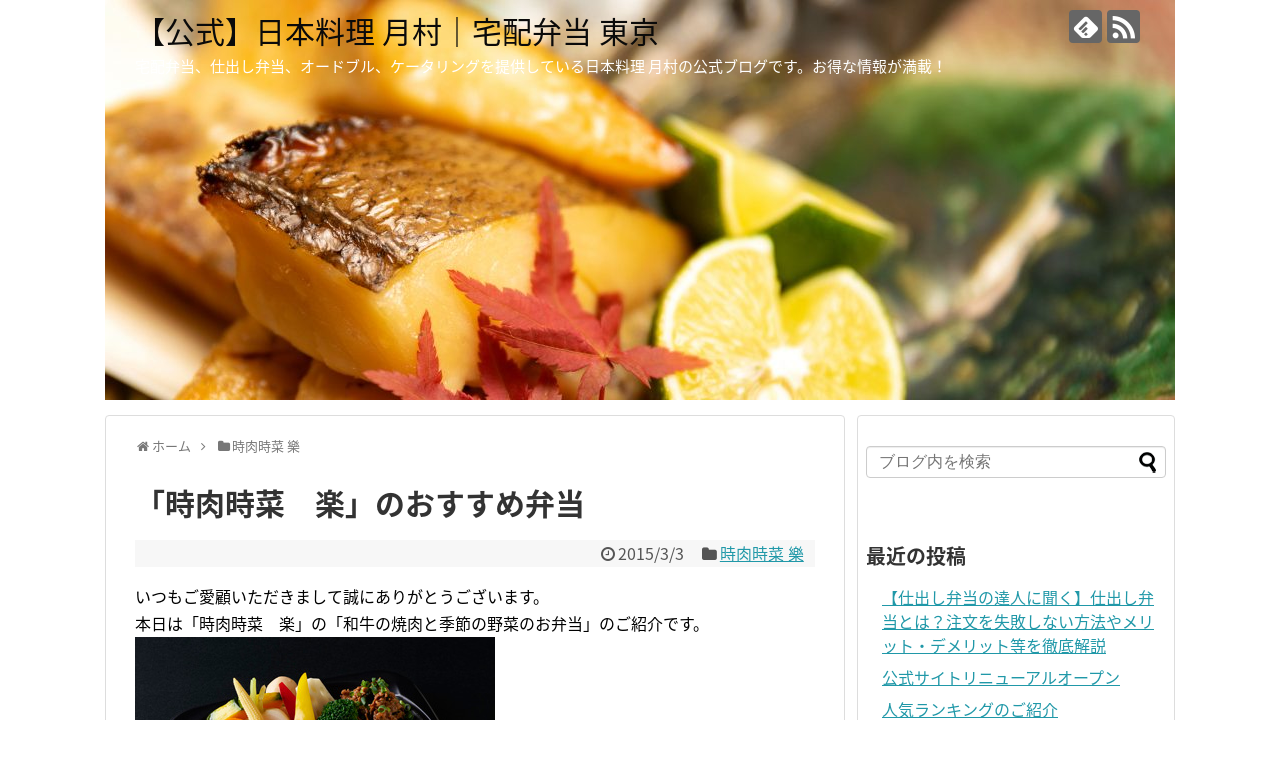

--- FILE ---
content_type: text/html; charset=UTF-8
request_url: https://info-tsukimura.tokyo/196/
body_size: 14644
content:
<!DOCTYPE html>
<html lang="ja">
<head>
<meta charset="UTF-8">
  <meta name="viewport" content="width=1280, maximum-scale=1, user-scalable=yes">
<link rel="alternate" type="application/rss+xml" title="【公式】日本料理 月村｜宅配弁当 東京 RSS Feed" href="https://info-tsukimura.tokyo/feed/" />
<link rel="pingback" href="https://info-tsukimura.tokyo/xmlrpc.php" />

<meta name="facebook-domain-verification" content="mtfpuv9h86nku3mva9kab9a59ovv38" />
<!-- Google Tag Manager [shincraw240703] -->
<script>(function(w,d,s,l,i){w[l]=w[l]||[];w[l].push({'gtm.start':
new Date().getTime(),event:'gtm.js'});var f=d.getElementsByTagName(s)[0],
j=d.createElement(s),dl=l!='dataLayer'?'&l='+l:'';j.async=true;j.src=
'https://www.googletagmanager.com/gtm.js?id='+i+dl;f.parentNode.insertBefore(j,f);
})(window,document,'script','dataLayer','GTM-5KZF952');</script>
<!-- End Google Tag Manager -->
<!-- Google tag (gtag.js) -->
<script async src="https://www.googletagmanager.com/gtag/js?id=AW-11191941424"></script>
<script>
  window.dataLayer = window.dataLayer || [];
  function gtag(){dataLayer.push(arguments);}
  gtag('js', new Date());

  gtag('config', 'AW-11191941424');
</script>
<meta name='robots' content='index, follow, max-image-preview:large, max-snippet:-1, max-video-preview:-1' />

	<!-- This site is optimized with the Yoast SEO plugin v22.4 - https://yoast.com/wordpress/plugins/seo/ -->
	<title>「時肉時菜　楽」のおすすめ弁当 | 【公式】日本料理 月村｜宅配弁当 東京</title>
	<meta name="description" content="【公式】日本料理 月村｜宅配弁当 東京 「時肉時菜　楽」のおすすめ弁当 のページです。日本料理 月村は、東京の老舗高級お弁当の宅配、仕出し、ケータリングサービスを提供しております。吟味した素材を用い、手間隙を惜しまないおもてなしの心を表現したお弁当は、会議や接待、ロケ弁などにご利用下さい。" />
	<link rel="canonical" href="https://info-tsukimura.tokyo/196/" />
	<meta property="og:locale" content="ja_JP" />
	<meta property="og:type" content="article" />
	<meta property="og:title" content="「時肉時菜　楽」のおすすめ弁当 | 【公式】日本料理 月村｜宅配弁当 東京" />
	<meta property="og:description" content="【公式】日本料理 月村｜宅配弁当 東京 「時肉時菜　楽」のおすすめ弁当 のページです。日本料理 月村は、東京の老舗高級お弁当の宅配、仕出し、ケータリングサービスを提供しております。吟味した素材を用い、手間隙を惜しまないおもてなしの心を表現したお弁当は、会議や接待、ロケ弁などにご利用下さい。" />
	<meta property="og:url" content="https://info-tsukimura.tokyo/196/" />
	<meta property="og:site_name" content="【公式】日本料理 月村｜宅配弁当 東京" />
	<meta property="article:published_time" content="2015-03-03T03:00:36+00:00" />
	<meta property="og:image" content="https://info-tsukimura.tokyo/wp-content/uploads/2015/02/30012.jpg" />
	<meta name="author" content="wpmaster" />
	<meta name="twitter:card" content="summary_large_image" />
	<meta name="twitter:label1" content="執筆者" />
	<meta name="twitter:data1" content="wpmaster" />
	<script type="application/ld+json" class="yoast-schema-graph">{"@context":"https://schema.org","@graph":[{"@type":"WebPage","@id":"https://info-tsukimura.tokyo/196/","url":"https://info-tsukimura.tokyo/196/","name":"「時肉時菜　楽」のおすすめ弁当 | 【公式】日本料理 月村｜宅配弁当 東京","isPartOf":{"@id":"https://info-tsukimura.tokyo/#website"},"primaryImageOfPage":{"@id":"https://info-tsukimura.tokyo/196/#primaryimage"},"image":{"@id":"https://info-tsukimura.tokyo/196/#primaryimage"},"thumbnailUrl":"https://info-tsukimura.tokyo/wp-content/uploads/2015/02/30012.jpg","datePublished":"2015-03-03T03:00:36+00:00","dateModified":"2015-03-03T03:00:36+00:00","author":{"@id":"https://info-tsukimura.tokyo/#/schema/person/2c0feaf5457f1a886c1873fce382ad54"},"description":"【公式】日本料理 月村｜宅配弁当 東京 「時肉時菜　楽」のおすすめ弁当 のページです。日本料理 月村は、東京の老舗高級お弁当の宅配、仕出し、ケータリングサービスを提供しております。吟味した素材を用い、手間隙を惜しまないおもてなしの心を表現したお弁当は、会議や接待、ロケ弁などにご利用下さい。","breadcrumb":{"@id":"https://info-tsukimura.tokyo/196/#breadcrumb"},"inLanguage":"ja","potentialAction":[{"@type":"ReadAction","target":["https://info-tsukimura.tokyo/196/"]}]},{"@type":"ImageObject","inLanguage":"ja","@id":"https://info-tsukimura.tokyo/196/#primaryimage","url":"https://info-tsukimura.tokyo/wp-content/uploads/2015/02/30012.jpg","contentUrl":"https://info-tsukimura.tokyo/wp-content/uploads/2015/02/30012.jpg"},{"@type":"BreadcrumbList","@id":"https://info-tsukimura.tokyo/196/#breadcrumb","itemListElement":[{"@type":"ListItem","position":1,"name":"ホーム","item":"https://info-tsukimura.tokyo/"},{"@type":"ListItem","position":2,"name":"「時肉時菜　楽」のおすすめ弁当"}]},{"@type":"WebSite","@id":"https://info-tsukimura.tokyo/#website","url":"https://info-tsukimura.tokyo/","name":"【公式】日本料理 月村｜宅配弁当 東京","description":"宅配弁当、仕出し弁当、オードブル、ケータリングを提供している日本料理 月村の公式ブログです。お得な情報が満載！","potentialAction":[{"@type":"SearchAction","target":{"@type":"EntryPoint","urlTemplate":"https://info-tsukimura.tokyo/?s={search_term_string}"},"query-input":"required name=search_term_string"}],"inLanguage":"ja"},{"@type":"Person","@id":"https://info-tsukimura.tokyo/#/schema/person/2c0feaf5457f1a886c1873fce382ad54","name":"wpmaster","image":{"@type":"ImageObject","inLanguage":"ja","@id":"https://info-tsukimura.tokyo/#/schema/person/image/","url":"https://secure.gravatar.com/avatar/63afb85c53add529e0b63b99c7896364?s=96&d=mm&r=g","contentUrl":"https://secure.gravatar.com/avatar/63afb85c53add529e0b63b99c7896364?s=96&d=mm&r=g","caption":"wpmaster"},"url":"https://info-tsukimura.tokyo/author/wpmaster/"}]}</script>
	<!-- / Yoast SEO plugin. -->


<link rel="alternate" type="application/rss+xml" title="【公式】日本料理 月村｜宅配弁当 東京 &raquo; フィード" href="https://info-tsukimura.tokyo/feed/" />
<link rel="alternate" type="application/rss+xml" title="【公式】日本料理 月村｜宅配弁当 東京 &raquo; コメントフィード" href="https://info-tsukimura.tokyo/comments/feed/" />
<link rel="alternate" type="application/rss+xml" title="【公式】日本料理 月村｜宅配弁当 東京 &raquo; 「時肉時菜　楽」のおすすめ弁当 のコメントのフィード" href="https://info-tsukimura.tokyo/196/feed/" />
<script type="text/javascript">
/* <![CDATA[ */
window._wpemojiSettings = {"baseUrl":"https:\/\/s.w.org\/images\/core\/emoji\/15.0.3\/72x72\/","ext":".png","svgUrl":"https:\/\/s.w.org\/images\/core\/emoji\/15.0.3\/svg\/","svgExt":".svg","source":{"concatemoji":"https:\/\/info-tsukimura.tokyo\/wp-includes\/js\/wp-emoji-release.min.js?ver=6.5"}};
/*! This file is auto-generated */
!function(i,n){var o,s,e;function c(e){try{var t={supportTests:e,timestamp:(new Date).valueOf()};sessionStorage.setItem(o,JSON.stringify(t))}catch(e){}}function p(e,t,n){e.clearRect(0,0,e.canvas.width,e.canvas.height),e.fillText(t,0,0);var t=new Uint32Array(e.getImageData(0,0,e.canvas.width,e.canvas.height).data),r=(e.clearRect(0,0,e.canvas.width,e.canvas.height),e.fillText(n,0,0),new Uint32Array(e.getImageData(0,0,e.canvas.width,e.canvas.height).data));return t.every(function(e,t){return e===r[t]})}function u(e,t,n){switch(t){case"flag":return n(e,"\ud83c\udff3\ufe0f\u200d\u26a7\ufe0f","\ud83c\udff3\ufe0f\u200b\u26a7\ufe0f")?!1:!n(e,"\ud83c\uddfa\ud83c\uddf3","\ud83c\uddfa\u200b\ud83c\uddf3")&&!n(e,"\ud83c\udff4\udb40\udc67\udb40\udc62\udb40\udc65\udb40\udc6e\udb40\udc67\udb40\udc7f","\ud83c\udff4\u200b\udb40\udc67\u200b\udb40\udc62\u200b\udb40\udc65\u200b\udb40\udc6e\u200b\udb40\udc67\u200b\udb40\udc7f");case"emoji":return!n(e,"\ud83d\udc26\u200d\u2b1b","\ud83d\udc26\u200b\u2b1b")}return!1}function f(e,t,n){var r="undefined"!=typeof WorkerGlobalScope&&self instanceof WorkerGlobalScope?new OffscreenCanvas(300,150):i.createElement("canvas"),a=r.getContext("2d",{willReadFrequently:!0}),o=(a.textBaseline="top",a.font="600 32px Arial",{});return e.forEach(function(e){o[e]=t(a,e,n)}),o}function t(e){var t=i.createElement("script");t.src=e,t.defer=!0,i.head.appendChild(t)}"undefined"!=typeof Promise&&(o="wpEmojiSettingsSupports",s=["flag","emoji"],n.supports={everything:!0,everythingExceptFlag:!0},e=new Promise(function(e){i.addEventListener("DOMContentLoaded",e,{once:!0})}),new Promise(function(t){var n=function(){try{var e=JSON.parse(sessionStorage.getItem(o));if("object"==typeof e&&"number"==typeof e.timestamp&&(new Date).valueOf()<e.timestamp+604800&&"object"==typeof e.supportTests)return e.supportTests}catch(e){}return null}();if(!n){if("undefined"!=typeof Worker&&"undefined"!=typeof OffscreenCanvas&&"undefined"!=typeof URL&&URL.createObjectURL&&"undefined"!=typeof Blob)try{var e="postMessage("+f.toString()+"("+[JSON.stringify(s),u.toString(),p.toString()].join(",")+"));",r=new Blob([e],{type:"text/javascript"}),a=new Worker(URL.createObjectURL(r),{name:"wpTestEmojiSupports"});return void(a.onmessage=function(e){c(n=e.data),a.terminate(),t(n)})}catch(e){}c(n=f(s,u,p))}t(n)}).then(function(e){for(var t in e)n.supports[t]=e[t],n.supports.everything=n.supports.everything&&n.supports[t],"flag"!==t&&(n.supports.everythingExceptFlag=n.supports.everythingExceptFlag&&n.supports[t]);n.supports.everythingExceptFlag=n.supports.everythingExceptFlag&&!n.supports.flag,n.DOMReady=!1,n.readyCallback=function(){n.DOMReady=!0}}).then(function(){return e}).then(function(){var e;n.supports.everything||(n.readyCallback(),(e=n.source||{}).concatemoji?t(e.concatemoji):e.wpemoji&&e.twemoji&&(t(e.twemoji),t(e.wpemoji)))}))}((window,document),window._wpemojiSettings);
/* ]]> */
</script>
<link rel='stylesheet' id='simplicity-style-css' href='https://info-tsukimura.tokyo/wp-content/themes/simplicity2/style.css?ver=2.8.4.1&#038;fver=20201027102022' type='text/css' media='all' />
<link rel='stylesheet' id='responsive-style-css' href='https://info-tsukimura.tokyo/wp-content/themes/simplicity2/css/responsive-pc.css?ver=2.8.4.1&#038;fver=20191209111922' type='text/css' media='all' />
<link rel='stylesheet' id='font-awesome-style-css' href='https://info-tsukimura.tokyo/wp-content/themes/simplicity2/webfonts/css/font-awesome.min.css?ver=2.8.4.1&#038;fver=20191209111922' type='text/css' media='all' />
<link rel='stylesheet' id='icomoon-style-css' href='https://info-tsukimura.tokyo/wp-content/themes/simplicity2/webfonts/icomoon/style.css?ver=2.8.4.1&#038;fver=20191209111922' type='text/css' media='all' />
<link rel='stylesheet' id='google-fonts-notosansjapanese-css' href='https://fonts.googleapis.com/earlyaccess/notosansjapanese.css?ver=6.5' type='text/css' media='all' />
<link rel='stylesheet' id='extension-style-css' href='https://info-tsukimura.tokyo/wp-content/themes/simplicity2/css/extension.css?ver=2.8.4.1&#038;fver=20191209111922' type='text/css' media='all' />
<style id='extension-style-inline-css' type='text/css'>
#site-title a{color:#0a0a0a}#site-description{color:#fff}#h-top{min-height:400px}#footer{background-color:transparent;color:#000}#footer-widget{color:#000}#footer a{color:}#footer h3{color:#333}#copyright a{color:#111} #main .entry{width:214px;margin:10px 5px 0 5px;border:1px solid #ddd;border-radius:5px;float:left;clear:none;overflow:visible}#list .entry .entry-thumb{margin-top:0;margin-right:0;margin-left:0;text-align:center;margin-bottom:0}.entry-thumb img{width:100%;height:auto;margin-bottom:6px}.entry-card-content{margin-left:0;clear:both}.entry h2 a{margin-top:0;font-size:16px;line-height:110%}.entry .post-meta{margin:0;font-size:12px}.entry-snippet{font-size:11px;padding:0 5px;word-wrap:break-word}.entry-read a{font-size:12px;padding:0 5px}.entry h2{padding:0 5px;word-wrap:break-word;line-height:100%}.entry-read a.entry-read-link{padding:5px 0;margin-left:5px;margin-right:5px;margin-bottom:5px;width:auto}#main .entry{width:327px}.entry-thumb img{width:327px}.entry h2 a{font-size:18px}.post-meta{font-size:16px}@media screen and (max-width:440px){#main .entry{width:100%;margin:5px 0}.entry-thumb img{width:100%}.entry h2 a{font-size:16px}.post-meta{font-size:14px}} #header{background-image:url(https://blog.tsukimura.tokyo/wp-content/uploads/2019/12/FV03.jpg);background-position:0 0;background-size:100% auto;background-repeat:no-repeat}@media screen and (max-width:1110px){#navi{background-color:}} #sidebar{background-color:#fff;padding:5px 8px;border-radius:4px;border:1px solid #ddd}@media screen and (max-width:639px){.article br{display:block}}#h-top{background-image:url(https://info-tsukimura.tokyo/wp-content/uploads/2019/12/cropped-FV03-1.jpg)}body{font-family:'Noto Sans Japanese'}
</style>
<link rel='stylesheet' id='print-style-css' href='https://info-tsukimura.tokyo/wp-content/themes/simplicity2/css/print.css?ver=2.8.4.1&#038;fver=20191209111922' type='text/css' media='print' />
<link rel='stylesheet' id='sns-twitter-type-style-css' href='https://info-tsukimura.tokyo/wp-content/themes/simplicity2/css/sns-twitter-type.css?ver=2.8.4.1&#038;fver=20191209111922' type='text/css' media='all' />
<style id='wp-emoji-styles-inline-css' type='text/css'>

	img.wp-smiley, img.emoji {
		display: inline !important;
		border: none !important;
		box-shadow: none !important;
		height: 1em !important;
		width: 1em !important;
		margin: 0 0.07em !important;
		vertical-align: -0.1em !important;
		background: none !important;
		padding: 0 !important;
	}
</style>
<link rel='stylesheet' id='wp-block-library-css' href='https://info-tsukimura.tokyo/wp-includes/css/dist/block-library/style.min.css?ver=6.5' type='text/css' media='all' />
<style id='classic-theme-styles-inline-css' type='text/css'>
/*! This file is auto-generated */
.wp-block-button__link{color:#fff;background-color:#32373c;border-radius:9999px;box-shadow:none;text-decoration:none;padding:calc(.667em + 2px) calc(1.333em + 2px);font-size:1.125em}.wp-block-file__button{background:#32373c;color:#fff;text-decoration:none}
</style>
<style id='global-styles-inline-css' type='text/css'>
body{--wp--preset--color--black: #000000;--wp--preset--color--cyan-bluish-gray: #abb8c3;--wp--preset--color--white: #ffffff;--wp--preset--color--pale-pink: #f78da7;--wp--preset--color--vivid-red: #cf2e2e;--wp--preset--color--luminous-vivid-orange: #ff6900;--wp--preset--color--luminous-vivid-amber: #fcb900;--wp--preset--color--light-green-cyan: #7bdcb5;--wp--preset--color--vivid-green-cyan: #00d084;--wp--preset--color--pale-cyan-blue: #8ed1fc;--wp--preset--color--vivid-cyan-blue: #0693e3;--wp--preset--color--vivid-purple: #9b51e0;--wp--preset--gradient--vivid-cyan-blue-to-vivid-purple: linear-gradient(135deg,rgba(6,147,227,1) 0%,rgb(155,81,224) 100%);--wp--preset--gradient--light-green-cyan-to-vivid-green-cyan: linear-gradient(135deg,rgb(122,220,180) 0%,rgb(0,208,130) 100%);--wp--preset--gradient--luminous-vivid-amber-to-luminous-vivid-orange: linear-gradient(135deg,rgba(252,185,0,1) 0%,rgba(255,105,0,1) 100%);--wp--preset--gradient--luminous-vivid-orange-to-vivid-red: linear-gradient(135deg,rgba(255,105,0,1) 0%,rgb(207,46,46) 100%);--wp--preset--gradient--very-light-gray-to-cyan-bluish-gray: linear-gradient(135deg,rgb(238,238,238) 0%,rgb(169,184,195) 100%);--wp--preset--gradient--cool-to-warm-spectrum: linear-gradient(135deg,rgb(74,234,220) 0%,rgb(151,120,209) 20%,rgb(207,42,186) 40%,rgb(238,44,130) 60%,rgb(251,105,98) 80%,rgb(254,248,76) 100%);--wp--preset--gradient--blush-light-purple: linear-gradient(135deg,rgb(255,206,236) 0%,rgb(152,150,240) 100%);--wp--preset--gradient--blush-bordeaux: linear-gradient(135deg,rgb(254,205,165) 0%,rgb(254,45,45) 50%,rgb(107,0,62) 100%);--wp--preset--gradient--luminous-dusk: linear-gradient(135deg,rgb(255,203,112) 0%,rgb(199,81,192) 50%,rgb(65,88,208) 100%);--wp--preset--gradient--pale-ocean: linear-gradient(135deg,rgb(255,245,203) 0%,rgb(182,227,212) 50%,rgb(51,167,181) 100%);--wp--preset--gradient--electric-grass: linear-gradient(135deg,rgb(202,248,128) 0%,rgb(113,206,126) 100%);--wp--preset--gradient--midnight: linear-gradient(135deg,rgb(2,3,129) 0%,rgb(40,116,252) 100%);--wp--preset--font-size--small: 13px;--wp--preset--font-size--medium: 20px;--wp--preset--font-size--large: 36px;--wp--preset--font-size--x-large: 42px;--wp--preset--spacing--20: 0.44rem;--wp--preset--spacing--30: 0.67rem;--wp--preset--spacing--40: 1rem;--wp--preset--spacing--50: 1.5rem;--wp--preset--spacing--60: 2.25rem;--wp--preset--spacing--70: 3.38rem;--wp--preset--spacing--80: 5.06rem;--wp--preset--shadow--natural: 6px 6px 9px rgba(0, 0, 0, 0.2);--wp--preset--shadow--deep: 12px 12px 50px rgba(0, 0, 0, 0.4);--wp--preset--shadow--sharp: 6px 6px 0px rgba(0, 0, 0, 0.2);--wp--preset--shadow--outlined: 6px 6px 0px -3px rgba(255, 255, 255, 1), 6px 6px rgba(0, 0, 0, 1);--wp--preset--shadow--crisp: 6px 6px 0px rgba(0, 0, 0, 1);}:where(.is-layout-flex){gap: 0.5em;}:where(.is-layout-grid){gap: 0.5em;}body .is-layout-flow > .alignleft{float: left;margin-inline-start: 0;margin-inline-end: 2em;}body .is-layout-flow > .alignright{float: right;margin-inline-start: 2em;margin-inline-end: 0;}body .is-layout-flow > .aligncenter{margin-left: auto !important;margin-right: auto !important;}body .is-layout-constrained > .alignleft{float: left;margin-inline-start: 0;margin-inline-end: 2em;}body .is-layout-constrained > .alignright{float: right;margin-inline-start: 2em;margin-inline-end: 0;}body .is-layout-constrained > .aligncenter{margin-left: auto !important;margin-right: auto !important;}body .is-layout-constrained > :where(:not(.alignleft):not(.alignright):not(.alignfull)){max-width: var(--wp--style--global--content-size);margin-left: auto !important;margin-right: auto !important;}body .is-layout-constrained > .alignwide{max-width: var(--wp--style--global--wide-size);}body .is-layout-flex{display: flex;}body .is-layout-flex{flex-wrap: wrap;align-items: center;}body .is-layout-flex > *{margin: 0;}body .is-layout-grid{display: grid;}body .is-layout-grid > *{margin: 0;}:where(.wp-block-columns.is-layout-flex){gap: 2em;}:where(.wp-block-columns.is-layout-grid){gap: 2em;}:where(.wp-block-post-template.is-layout-flex){gap: 1.25em;}:where(.wp-block-post-template.is-layout-grid){gap: 1.25em;}.has-black-color{color: var(--wp--preset--color--black) !important;}.has-cyan-bluish-gray-color{color: var(--wp--preset--color--cyan-bluish-gray) !important;}.has-white-color{color: var(--wp--preset--color--white) !important;}.has-pale-pink-color{color: var(--wp--preset--color--pale-pink) !important;}.has-vivid-red-color{color: var(--wp--preset--color--vivid-red) !important;}.has-luminous-vivid-orange-color{color: var(--wp--preset--color--luminous-vivid-orange) !important;}.has-luminous-vivid-amber-color{color: var(--wp--preset--color--luminous-vivid-amber) !important;}.has-light-green-cyan-color{color: var(--wp--preset--color--light-green-cyan) !important;}.has-vivid-green-cyan-color{color: var(--wp--preset--color--vivid-green-cyan) !important;}.has-pale-cyan-blue-color{color: var(--wp--preset--color--pale-cyan-blue) !important;}.has-vivid-cyan-blue-color{color: var(--wp--preset--color--vivid-cyan-blue) !important;}.has-vivid-purple-color{color: var(--wp--preset--color--vivid-purple) !important;}.has-black-background-color{background-color: var(--wp--preset--color--black) !important;}.has-cyan-bluish-gray-background-color{background-color: var(--wp--preset--color--cyan-bluish-gray) !important;}.has-white-background-color{background-color: var(--wp--preset--color--white) !important;}.has-pale-pink-background-color{background-color: var(--wp--preset--color--pale-pink) !important;}.has-vivid-red-background-color{background-color: var(--wp--preset--color--vivid-red) !important;}.has-luminous-vivid-orange-background-color{background-color: var(--wp--preset--color--luminous-vivid-orange) !important;}.has-luminous-vivid-amber-background-color{background-color: var(--wp--preset--color--luminous-vivid-amber) !important;}.has-light-green-cyan-background-color{background-color: var(--wp--preset--color--light-green-cyan) !important;}.has-vivid-green-cyan-background-color{background-color: var(--wp--preset--color--vivid-green-cyan) !important;}.has-pale-cyan-blue-background-color{background-color: var(--wp--preset--color--pale-cyan-blue) !important;}.has-vivid-cyan-blue-background-color{background-color: var(--wp--preset--color--vivid-cyan-blue) !important;}.has-vivid-purple-background-color{background-color: var(--wp--preset--color--vivid-purple) !important;}.has-black-border-color{border-color: var(--wp--preset--color--black) !important;}.has-cyan-bluish-gray-border-color{border-color: var(--wp--preset--color--cyan-bluish-gray) !important;}.has-white-border-color{border-color: var(--wp--preset--color--white) !important;}.has-pale-pink-border-color{border-color: var(--wp--preset--color--pale-pink) !important;}.has-vivid-red-border-color{border-color: var(--wp--preset--color--vivid-red) !important;}.has-luminous-vivid-orange-border-color{border-color: var(--wp--preset--color--luminous-vivid-orange) !important;}.has-luminous-vivid-amber-border-color{border-color: var(--wp--preset--color--luminous-vivid-amber) !important;}.has-light-green-cyan-border-color{border-color: var(--wp--preset--color--light-green-cyan) !important;}.has-vivid-green-cyan-border-color{border-color: var(--wp--preset--color--vivid-green-cyan) !important;}.has-pale-cyan-blue-border-color{border-color: var(--wp--preset--color--pale-cyan-blue) !important;}.has-vivid-cyan-blue-border-color{border-color: var(--wp--preset--color--vivid-cyan-blue) !important;}.has-vivid-purple-border-color{border-color: var(--wp--preset--color--vivid-purple) !important;}.has-vivid-cyan-blue-to-vivid-purple-gradient-background{background: var(--wp--preset--gradient--vivid-cyan-blue-to-vivid-purple) !important;}.has-light-green-cyan-to-vivid-green-cyan-gradient-background{background: var(--wp--preset--gradient--light-green-cyan-to-vivid-green-cyan) !important;}.has-luminous-vivid-amber-to-luminous-vivid-orange-gradient-background{background: var(--wp--preset--gradient--luminous-vivid-amber-to-luminous-vivid-orange) !important;}.has-luminous-vivid-orange-to-vivid-red-gradient-background{background: var(--wp--preset--gradient--luminous-vivid-orange-to-vivid-red) !important;}.has-very-light-gray-to-cyan-bluish-gray-gradient-background{background: var(--wp--preset--gradient--very-light-gray-to-cyan-bluish-gray) !important;}.has-cool-to-warm-spectrum-gradient-background{background: var(--wp--preset--gradient--cool-to-warm-spectrum) !important;}.has-blush-light-purple-gradient-background{background: var(--wp--preset--gradient--blush-light-purple) !important;}.has-blush-bordeaux-gradient-background{background: var(--wp--preset--gradient--blush-bordeaux) !important;}.has-luminous-dusk-gradient-background{background: var(--wp--preset--gradient--luminous-dusk) !important;}.has-pale-ocean-gradient-background{background: var(--wp--preset--gradient--pale-ocean) !important;}.has-electric-grass-gradient-background{background: var(--wp--preset--gradient--electric-grass) !important;}.has-midnight-gradient-background{background: var(--wp--preset--gradient--midnight) !important;}.has-small-font-size{font-size: var(--wp--preset--font-size--small) !important;}.has-medium-font-size{font-size: var(--wp--preset--font-size--medium) !important;}.has-large-font-size{font-size: var(--wp--preset--font-size--large) !important;}.has-x-large-font-size{font-size: var(--wp--preset--font-size--x-large) !important;}
.wp-block-navigation a:where(:not(.wp-element-button)){color: inherit;}
:where(.wp-block-post-template.is-layout-flex){gap: 1.25em;}:where(.wp-block-post-template.is-layout-grid){gap: 1.25em;}
:where(.wp-block-columns.is-layout-flex){gap: 2em;}:where(.wp-block-columns.is-layout-grid){gap: 2em;}
.wp-block-pullquote{font-size: 1.5em;line-height: 1.6;}
</style>
<script type="text/javascript" src="https://info-tsukimura.tokyo/wp-includes/js/jquery/jquery.min.js?ver=3.7.1" id="jquery-core-js"></script>
<script type="text/javascript" src="https://info-tsukimura.tokyo/wp-includes/js/jquery/jquery-migrate.min.js?ver=3.4.1" id="jquery-migrate-js"></script>
<link rel='shortlink' href='https://info-tsukimura.tokyo/?p=196' />
<link rel="alternate" type="application/json+oembed" href="https://info-tsukimura.tokyo/wp-json/oembed/1.0/embed?url=https%3A%2F%2Finfo-tsukimura.tokyo%2F196%2F" />
<link rel="alternate" type="text/xml+oembed" href="https://info-tsukimura.tokyo/wp-json/oembed/1.0/embed?url=https%3A%2F%2Finfo-tsukimura.tokyo%2F196%2F&#038;format=xml" />

		<!-- GA Google Analytics @ https://m0n.co/ga -->
		<script async src="https://www.googletagmanager.com/gtag/js?id=G-SD0WBJ9BD1"></script>
		<script>
			window.dataLayer = window.dataLayer || [];
			function gtag(){dataLayer.push(arguments);}
			gtag('js', new Date());
			gtag('config', 'G-SD0WBJ9BD1');
		</script>

	<!-- Google Tag Manager -->
<script>(function(w,d,s,l,i){w[l]=w[l]||[];w[l].push({'gtm.start':
new Date().getTime(),event:'gtm.js'});var f=d.getElementsByTagName(s)[0],
j=d.createElement(s),dl=l!='dataLayer'?'&l='+l:'';j.async=true;j.src=
'https://www.googletagmanager.com/gtm.js?id='+i+dl;f.parentNode.insertBefore(j,f);
})(window,document,'script','dataLayer','GTM-58XRX8C');</script>
<!-- End Google Tag Manager -->
		<!-- Google Analytics -->
<script>
  (function(i,s,o,g,r,a,m){i['GoogleAnalyticsObject']=r;i[r]=i[r]||function(){
  (i[r].q=i[r].q||[]).push(arguments)},i[r].l=1*new Date();a=s.createElement(o),
  m=s.getElementsByTagName(o)[0];a.async=1;a.src=g;m.parentNode.insertBefore(a,m)
  })(window,document,'script','//www.google-analytics.com/analytics.js','ga');

  ga('create', 'UA-151228086-2', 'auto');
    ga('require', 'displayfeatures');
    ga('send', 'pageview');
</script>
<!-- /Google Analytics -->
</head>
  <body class="post-template-default single single-post postid-196 single-format-standard categoryid-3" itemscope itemtype="https://schema.org/WebPage">
<!-- Google Tag Manager (noscript) [shincraw240703]-->
<noscript><iframe src="https://www.googletagmanager.com/ns.html?id=GTM-5KZF952"
height="0" width="0" style="display:none;visibility:hidden"></iframe></noscript>
<!-- End Google Tag Manager (noscript) -->
    <div id="container">

      <!-- header -->
      <header itemscope itemtype="https://schema.org/WPHeader">
        <div id="header" class="clearfix">
          <div id="header-in">

                        <div id="h-top">
              <!-- モバイルメニュー表示用のボタン -->
<div id="mobile-menu">
  <a id="mobile-menu-toggle" href="#"><span class="fa fa-bars fa-2x"></span></a>
</div>

              <div class="alignleft top-title-catchphrase">
                <!-- サイトのタイトル -->
<p id="site-title" itemscope itemtype="https://schema.org/Organization">
  <a href="https://info-tsukimura.tokyo/">【公式】日本料理 月村｜宅配弁当 東京</a></p>
<!-- サイトの概要 -->
<p id="site-description">
  宅配弁当、仕出し弁当、オードブル、ケータリングを提供している日本料理 月村の公式ブログです。お得な情報が満載！</p>
              </div>

              <div class="alignright top-sns-follows">
                                <!-- SNSページ -->
<div class="sns-pages">
<p class="sns-follow-msg">フォローする</p>
<ul class="snsp">
<li class="feedly-page"><a href="//feedly.com/i/subscription/feed/https://info-tsukimura.tokyo/feed/" target="blank" title="feedlyで更新情報を購読" rel="nofollow"><span class="icon-feedly-logo"></span></a></li><li class="rss-page"><a href="https://info-tsukimura.tokyo/feed/" target="_blank" title="RSSで更新情報をフォロー" rel="nofollow"><span class="icon-rss-logo"></span></a></li>  </ul>
</div>
                              </div>

            </div><!-- /#h-top -->
          </div><!-- /#header-in -->
        </div><!-- /#header -->
      </header>

      <!-- Navigation -->
<nav itemscope itemtype="https://schema.org/SiteNavigationElement">
  <div id="navi">
      	<div id="navi-in">
      <div class="menu"><ul>
<li class="page_item page-item-812"><a href="https://info-tsukimura.tokyo/orderstatus/">予約日付管理</a></li>
<li class="page_item page-item-700"><a href="https://info-tsukimura.tokyo/present/">宅配弁当 月村グループ おせちプレゼント</a></li>
<li class="page_item page-item-721"><a href="https://info-tsukimura.tokyo/thanks/">応募完了</a></li>
<li class="page_item page-item-767"><a href="https://info-tsukimura.tokyo/concierge/">月村コンシェルジュへのお問い合わせ</a></li>
<li class="page_item page-item-1021"><a href="https://info-tsukimura.tokyo/delivery/">月村の全国お届け便</a></li>
<li class="page_item page-item-1123"><a href="https://info-tsukimura.tokyo/delivery_complete/">月村の全国お届け便：完了画面</a></li>
<li class="page_item page-item-1121"><a href="https://info-tsukimura.tokyo/delivery_confirm/">月村の全国お届け便：確認画面</a></li>
<li class="page_item page-item-822"><a href="https://info-tsukimura.tokyo/delivery_bk_2022_0801/">月村の全国お届け便（旧）</a></li>
<li class="page_item page-item-1081"><a href="https://info-tsukimura.tokyo/raw_dressing/">月村謹製「生ドレ」</a></li>
<li class="page_item page-item-1208"><a href="https://info-tsukimura.tokyo/raw_dressing_complete/">月村謹製「生ドレ」：完了画面</a></li>
<li class="page_item page-item-1206"><a href="https://info-tsukimura.tokyo/raw_dressing_confirm/">月村謹製「生ドレ」：確認画面</a></li>
<li class="page_item page-item-718"><a href="https://info-tsukimura.tokyo/confirm/">確認</a></li>
</ul></div>
    </div><!-- /#navi-in -->
  </div><!-- /#navi -->
</nav>
<!-- /Navigation -->
      <!-- 本体部分 -->
      <div id="body">
        <div id="body-in" class="cf">
          
          <!-- main -->
          <main itemscope itemprop="mainContentOfPage">
            <div id="main" itemscope itemtype="https://schema.org/Blog">
  
  <div id="breadcrumb" class="breadcrumb-category"><div itemtype="http://data-vocabulary.org/Breadcrumb" itemscope="" class="breadcrumb-home"><span class="fa fa-home fa-fw"></span><a href="https://info-tsukimura.tokyo" itemprop="url"><span itemprop="title">ホーム</span></a><span class="sp"><span class="fa fa-angle-right"></span></span></div><div itemtype="http://data-vocabulary.org/Breadcrumb" itemscope=""><span class="fa fa-folder fa-fw"></span><a href="https://info-tsukimura.tokyo/category/%e6%99%82%e8%82%89%e6%99%82%e8%8f%9c-%e6%a8%82/" itemprop="url"><span itemprop="title">時肉時菜 樂</span></a></div></div><!-- /#breadcrumb -->  <div id="post-196" class="post-196 post type-post status-publish format-standard hentry category-3">
  <article class="article">
  
  
  <header>
    <h1 class="entry-title">「時肉時菜　楽」のおすすめ弁当</h1>


    
    <p class="post-meta">
            <span class="post-date"><span class="fa fa-clock-o fa-fw"></span><time class="entry-date date published updated" datetime="2015-03-03T12:00:36+09:00">2015/3/3</time></span>
    
      <span class="category"><span class="fa fa-folder fa-fw"></span><a href="https://info-tsukimura.tokyo/category/%e6%99%82%e8%82%89%e6%99%82%e8%8f%9c-%e6%a8%82/" rel="category tag">時肉時菜 樂</a></span>

      
      
      
      
      
    </p>

    
    
    
      </header>

  
  <div id="the-content" class="entry-content">
  <p>いつもご愛顧いただきまして誠にありがとうございます。<br />
本日は「時肉時菜　楽」の「和牛の焼肉と季節の野菜のお弁当」のご紹介です。<br />
<a href="https://info-tsukimura.tokyo/wp-content/uploads/2015/02/30012.jpg"><img fetchpriority="high" decoding="async" class="alignnone size-full wp-image-197" src="https://info-tsukimura.tokyo/wp-content/uploads/2015/02/30012.jpg" alt="30012" width="360" height="270" /></a><br />
ボリューム満点、和牛の焼肉とバランスのとれたお野菜のお弁当です。<br />
柔らかな和牛だから出来る旨味のつまった焼き肉は、ご飯が進むこと間違いなしです。<br />
お野菜も彩り豊かに盛り込みましたので、目にも身体にも優しい仕上がりになっております。<br />
是非ご賞味ください。<br />
<a href="https://tsukimura.tokyo">ご注文はこちらから</a><br />
<a href="https://tsukimura.tokyo">https://tsukimura.tokyo</a><br />
<a href="https://tsukimura.tokyo"><img decoding="async" class="alignnone wp-image-19 size-full" src="https://info-tsukimura.tokyo/wp-content/uploads/2014/12/footer_tel.png" alt="footer_tel" width="415" height="60" /></a></p>
  </div>

  <footer>
    <!-- ページリンク -->
    
      <!-- 文章下広告 -->
                  

    
    <div id="sns-group" class="sns-group sns-group-bottom">
    <div class="sns-buttons sns-buttons-pc">
    <p class="sns-share-msg">シェアする</p>
    <ul class="snsb clearfix">
    <li class="balloon-btn twitter-balloon-btn twitter-balloon-btn-defalt">
  <div class="balloon-btn-set">
    <div class="arrow-box">
      <a href="//twitter.com/search?q=https%3A%2F%2Finfo-tsukimura.tokyo%2F196%2F" target="blank" class="arrow-box-link twitter-arrow-box-link" rel="nofollow">
        <span class="social-count twitter-count"><span class="fa fa-comments"></span></span>
      </a>
    </div>
    <a href="https://twitter.com/intent/tweet?text=%E3%80%8C%E6%99%82%E8%82%89%E6%99%82%E8%8F%9C%E3%80%80%E6%A5%BD%E3%80%8D%E3%81%AE%E3%81%8A%E3%81%99%E3%81%99%E3%82%81%E5%BC%81%E5%BD%93&amp;url=https%3A%2F%2Finfo-tsukimura.tokyo%2F196%2F" target="blank" class="balloon-btn-link twitter-balloon-btn-link twitter-balloon-btn-link-default" rel="nofollow">
      <span class="fa fa-twitter"></span>
              <span class="tweet-label">ツイート</span>
          </a>
  </div>
</li>
        <li class="facebook-btn"><div class="fb-like" data-href="https://info-tsukimura.tokyo/196/" data-layout="box_count" data-action="like" data-show-faces="false" data-share="true"></div></li>
                <li class="hatena-btn"> <a href="//b.hatena.ne.jp/entry/https://info-tsukimura.tokyo/196/" class="hatena-bookmark-button" data-hatena-bookmark-title="「時肉時菜　楽」のおすすめ弁当｜【公式】日本料理 月村｜宅配弁当 東京" data-hatena-bookmark-layout="vertical-large"><img src="//b.st-hatena.com/images/entry-button/button-only.gif" alt="このエントリーをはてなブックマークに追加" style="border: none;" /></a><script type="text/javascript" src="//b.st-hatena.com/js/bookmark_button.js" async="async"></script>
    </li>
            <li class="pocket-btn"><a data-pocket-label="pocket" data-pocket-count="vertical" class="pocket-btn" data-lang="en"></a>
<script type="text/javascript">!function(d,i){if(!d.getElementById(i)){var j=d.createElement("script");j.id=i;j.src="//widgets.getpocket.com/v1/j/btn.js?v=1";var w=d.getElementById(i);d.body.appendChild(j);}}(document,"pocket-btn-js");</script>
    </li>
            <li class="line-btn">
      <a href="//timeline.line.me/social-plugin/share?url=https%3A%2F%2Finfo-tsukimura.tokyo%2F196%2F" target="blank" class="line-btn-link" rel="nofollow">
          <img src="https://info-tsukimura.tokyo/wp-content/themes/simplicity2/images/line-btn.png" alt="" class="line-btn-img"><img src="https://info-tsukimura.tokyo/wp-content/themes/simplicity2/images/line-btn-mini.png" alt="" class="line-btn-img-mini">
        </a>
    </li>
                      </ul>
</div>

    <!-- SNSページ -->
<div class="sns-pages">
<p class="sns-follow-msg">フォローする</p>
<ul class="snsp">
<li class="feedly-page"><a href="//feedly.com/i/subscription/feed/https://info-tsukimura.tokyo/feed/" target="blank" title="feedlyで更新情報を購読" rel="nofollow"><span class="icon-feedly-logo"></span></a></li><li class="rss-page"><a href="https://info-tsukimura.tokyo/feed/" target="_blank" title="RSSで更新情報をフォロー" rel="nofollow"><span class="icon-rss-logo"></span></a></li>  </ul>
</div>
    </div>

    
    <p class="footer-post-meta">

            <span class="post-tag"></span>
      
      
      
          </p>
  </footer>
  </article><!-- .article -->
  </div><!-- .post -->

      <div id="under-entry-body">

            <aside id="related-entries">
        <h2>関連記事</h2>
                <a class="hover-card" href="https://info-tsukimura.tokyo/401/"><article class="related-entry cf">
  <div class="related-entry-thumb">
    
        <img src="https://info-tsukimura.tokyo/wp-content/uploads/2014/12/10010.jpg" alt="人気ランキングのご紹介" class="related-entry-thumb-image" />
        
  </div><!-- /.related-entry-thumb -->

  <div class="related-entry-content">
    <header>
      <h3 class="related-entry-title">
        
        人気ランキングのご紹介        </h3>
    </header>
    <p class="related-entry-snippet">
   人気ランキングご紹介です。
暑さも少し柔いできまして、夕方にはちらほら散歩する方達を見かけるようになってまりました。
お盆休みもスタートし、...</p>

        <footer>
      <p class="related-entry-read">記事を読む</p>
    </footer>
    
  </div><!-- /.related-entry-content -->
</article><!-- /.elated-entry --></a>      <a class="hover-card" href="https://info-tsukimura.tokyo/87/"><article class="related-entry cf">
  <div class="related-entry-thumb">
    
        <img src="https://info-tsukimura.tokyo/wp-content/uploads/2015/01/8089e50294910c6cb163e5cb54ad137b.jpg" alt="2015年のご挨拶と年末年始の人気ランキング" class="related-entry-thumb-image" />
        
  </div><!-- /.related-entry-thumb -->

  <div class="related-entry-content">
    <header>
      <h3 class="related-entry-title">
        
        2015年のご挨拶と年末年始の人気ランキング        </h3>
    </header>
    <p class="related-entry-snippet">
   
昨年はみなさまに、大変ご愛顧いただきまして誠にありがとうございました。
2015年もどうぞよろしくお願いいたします。

さて本日は年末年始...</p>

        <footer>
      <p class="related-entry-read">記事を読む</p>
    </footer>
    
  </div><!-- /.related-entry-content -->
</article><!-- /.elated-entry --></a>      <a class="hover-card" href="https://info-tsukimura.tokyo/241/"><article class="related-entry cf">
  <div class="related-entry-thumb">
    
        <img src="https://info-tsukimura.tokyo/wp-content/uploads/2014/12/100051.jpg" alt="人気ランキングのご紹介" class="related-entry-thumb-image" />
        
  </div><!-- /.related-entry-thumb -->

  <div class="related-entry-content">
    <header>
      <h3 class="related-entry-title">
        
        人気ランキングのご紹介        </h3>
    </header>
    <p class="related-entry-snippet">
   人気ランキングご紹介です。
春らしく目においしい彩り弁当が堂々の一位を獲得しました。
お花見の席や新しいスタートに是非ご注文いただきたい人気...</p>

        <footer>
      <p class="related-entry-read">記事を読む</p>
    </footer>
    
  </div><!-- /.related-entry-content -->
</article><!-- /.elated-entry --></a>      <a class="hover-card" href="https://info-tsukimura.tokyo/482/"><article class="related-entry cf">
  <div class="related-entry-thumb">
    
        <img src="https://info-tsukimura.tokyo/wp-content/uploads/2014/12/10010.jpg" alt="人気ランキングのご紹介" class="related-entry-thumb-image" />
        
  </div><!-- /.related-entry-thumb -->

  <div class="related-entry-content">
    <header>
      <h3 class="related-entry-title">
        
        人気ランキングのご紹介        </h3>
    </header>
    <p class="related-entry-snippet">
   人気ランキングご紹介です。
「日本料理　月村」では「和牛のすき焼き」が着実に順位を上げてきております。
また「肉匠萬　竹亭」の「京焼肉　豚焼...</p>

        <footer>
      <p class="related-entry-read">記事を読む</p>
    </footer>
    
  </div><!-- /.related-entry-content -->
</article><!-- /.elated-entry --></a>      <a class="hover-card" href="https://info-tsukimura.tokyo/25/"><article class="related-entry cf">
  <div class="related-entry-thumb">
    
        <img src="https://info-tsukimura.tokyo/wp-content/uploads/2014/12/10010.jpg" alt="人気ランキング" class="related-entry-thumb-image" />
        
  </div><!-- /.related-entry-thumb -->

  <div class="related-entry-content">
    <header>
      <h3 class="related-entry-title">
        
        人気ランキング        </h3>
    </header>
    <p class="related-entry-snippet">
   今週のお弁当の人気順位のご紹介です。
是非ご参考になさってください。

日本料理　月村

第1位　月村　吉祥　二段重
第2位　幕の内弁当【和...</p>

        <footer>
      <p class="related-entry-read">記事を読む</p>
    </footer>
    
  </div><!-- /.related-entry-content -->
</article><!-- /.elated-entry --></a>      <a class="hover-card" href="https://info-tsukimura.tokyo/63/"><article class="related-entry cf">
  <div class="related-entry-thumb">
    
        <img src="https://info-tsukimura.tokyo/wp-content/uploads/2014/12/31004.jpg" alt="「時肉時菜　楽」のおすすめ弁当" class="related-entry-thumb-image" />
        
  </div><!-- /.related-entry-thumb -->

  <div class="related-entry-content">
    <header>
      <h3 class="related-entry-title">
        
        「時肉時菜　楽」のおすすめ弁当        </h3>
    </header>
    <p class="related-entry-snippet">
   いつもご愛顧いただきまして誠にありがとうございます。
本日は「時肉時菜　楽」の「和牛のサーロインご飯と季節の野菜のお弁当」のご紹介です。

...</p>

        <footer>
      <p class="related-entry-read">記事を読む</p>
    </footer>
    
  </div><!-- /.related-entry-content -->
</article><!-- /.elated-entry --></a>      <a class="hover-card" href="https://info-tsukimura.tokyo/271/"><article class="related-entry cf">
  <div class="related-entry-thumb">
    
        <img src="https://info-tsukimura.tokyo/wp-content/uploads/2014/12/10005.jpg" alt="人気ランキングのご紹介" class="related-entry-thumb-image" />
        
  </div><!-- /.related-entry-thumb -->

  <div class="related-entry-content">
    <header>
      <h3 class="related-entry-title">
        
        人気ランキングのご紹介        </h3>
    </header>
    <p class="related-entry-snippet">
   人気ランキングご紹介です。
皆様GWはいかがでしたか。
今回のランキングはあまり変動ありませんが、「日本料理　月村」の「彩り弁当」が見事第一...</p>

        <footer>
      <p class="related-entry-read">記事を読む</p>
    </footer>
    
  </div><!-- /.related-entry-content -->
</article><!-- /.elated-entry --></a>      <a class="hover-card" href="https://info-tsukimura.tokyo/430/"><article class="related-entry cf">
  <div class="related-entry-thumb">
    
        <img src="https://info-tsukimura.tokyo/wp-content/uploads/2015/02/30002.jpg" alt="「時肉時菜　楽」のおすすめ弁当" class="related-entry-thumb-image" />
        
  </div><!-- /.related-entry-thumb -->

  <div class="related-entry-content">
    <header>
      <h3 class="related-entry-title">
        
        「時肉時菜　楽」のおすすめ弁当        </h3>
    </header>
    <p class="related-entry-snippet">
   いつもご愛顧いただきまして誠にありがとうございます。
本日は「時肉時菜　楽」の「若鶏の唐揚げと季節の野菜のお弁当」のご紹介です。

定番の唐...</p>

        <footer>
      <p class="related-entry-read">記事を読む</p>
    </footer>
    
  </div><!-- /.related-entry-content -->
</article><!-- /.elated-entry --></a>      <a class="hover-card" href="https://info-tsukimura.tokyo/326/"><article class="related-entry cf">
  <div class="related-entry-thumb">
    
        <img src="https://info-tsukimura.tokyo/wp-content/uploads/2015/01/10002.jpg" alt="人気ランキングのご紹介" class="related-entry-thumb-image" />
        
  </div><!-- /.related-entry-thumb -->

  <div class="related-entry-content">
    <header>
      <h3 class="related-entry-title">
        
        人気ランキングのご紹介        </h3>
    </header>
    <p class="related-entry-snippet">
   人気ランキングご紹介です。
今回は先週に引き続き、「肉匠萬 竹亭」の人気お弁当「京焼肉　豚焼き弁当」が順位を上げています。
また月村では今週...</p>

        <footer>
      <p class="related-entry-read">記事を読む</p>
    </footer>
    
  </div><!-- /.related-entry-content -->
</article><!-- /.elated-entry --></a>      <a class="hover-card" href="https://info-tsukimura.tokyo/332/"><article class="related-entry cf">
  <div class="related-entry-thumb">
    
        <img src="https://info-tsukimura.tokyo/wp-content/uploads/2015/01/30007.jpg" alt="「時肉時菜　楽」のおすすめ弁当" class="related-entry-thumb-image" />
        
  </div><!-- /.related-entry-thumb -->

  <div class="related-entry-content">
    <header>
      <h3 class="related-entry-title">
        
        「時肉時菜　楽」のおすすめ弁当        </h3>
    </header>
    <p class="related-entry-snippet">
   いつもご愛顧いただきまして誠にありがとうございます。
本日は「時肉時菜　楽」の「ローストポークと季節の野菜のお弁当」のご紹介です。

やわら...</p>

        <footer>
      <p class="related-entry-read">記事を読む</p>
    </footer>
    
  </div><!-- /.related-entry-content -->
</article><!-- /.elated-entry --></a>  
  <br style="clear:both;">      </aside><!-- #related-entries -->
      


        <!-- 広告 -->
                  
      
      <!-- post navigation -->
<div class="navigation">
      <div class="prev"><a href="https://info-tsukimura.tokyo/192/" rel="prev"><span class="fa fa-arrow-left fa-2x pull-left"></span>「日本料理　月村」のおすすめ弁当</a></div>
      <div class="next"><a href="https://info-tsukimura.tokyo/199/" rel="next"><span class="fa fa-arrow-right fa-2x pull-left"></span>「肉匠 萬 竹亭 」のおすすめ弁当</a></div>
  </div>
<!-- /post navigation -->
            </div>
    
            </div><!-- /#main -->
          </main>
        <!-- sidebar -->
<div id="sidebar" role="complementary">
    
  <div id="sidebar-widget">
  <!-- ウイジェット -->
  <aside id="search-2" class="widget widget_search"><form method="get" id="searchform" action="https://info-tsukimura.tokyo/">
	<input type="text" placeholder="ブログ内を検索" name="s" id="s">
	<input type="submit" id="searchsubmit" value="">
</form></aside>
		<aside id="recent-posts-2" class="widget widget_recent_entries">
		<h3 class="widget_title sidebar_widget_title">最近の投稿</h3>
		<ul>
											<li>
					<a href="https://info-tsukimura.tokyo/615/">【仕出し弁当の達人に聞く】仕出し弁当とは？注文を失敗しない方法やメリット・デメリット等を徹底解説</a>
									</li>
											<li>
					<a href="https://info-tsukimura.tokyo/600/">公式サイトリニューアルオープン</a>
									</li>
											<li>
					<a href="https://info-tsukimura.tokyo/572/">人気ランキングのご紹介</a>
									</li>
											<li>
					<a href="https://info-tsukimura.tokyo/570/">「肉匠 萬 竹亭」のおすすめ弁当</a>
									</li>
											<li>
					<a href="https://info-tsukimura.tokyo/568/">「Dining cafe theater」のケータリングサービス</a>
									</li>
											<li>
					<a href="https://info-tsukimura.tokyo/565/">人気ランキングのご紹介</a>
									</li>
											<li>
					<a href="https://info-tsukimura.tokyo/563/">「時肉時菜　楽」のおすすめ弁当</a>
									</li>
											<li>
					<a href="https://info-tsukimura.tokyo/560/">「Dining cafe theater」のケータリングサービス</a>
									</li>
											<li>
					<a href="https://info-tsukimura.tokyo/558/">人気ランキングのご紹介</a>
									</li>
											<li>
					<a href="https://info-tsukimura.tokyo/556/">「日本料理　月村」のおすすめ弁当</a>
									</li>
					</ul>

		</aside><aside id="archives-2" class="widget widget_archive"><h3 class="widget_title sidebar_widget_title">アーカイブ</h3>
			<ul>
					<li><a href='https://info-tsukimura.tokyo/date/2020/05/'>2020年5月</a>&nbsp;(1)</li>
	<li><a href='https://info-tsukimura.tokyo/date/2019/12/'>2019年12月</a>&nbsp;(1)</li>
	<li><a href='https://info-tsukimura.tokyo/date/2016/01/'>2016年1月</a>&nbsp;(10)</li>
	<li><a href='https://info-tsukimura.tokyo/date/2015/12/'>2015年12月</a>&nbsp;(12)</li>
	<li><a href='https://info-tsukimura.tokyo/date/2015/11/'>2015年11月</a>&nbsp;(12)</li>
	<li><a href='https://info-tsukimura.tokyo/date/2015/10/'>2015年10月</a>&nbsp;(14)</li>
	<li><a href='https://info-tsukimura.tokyo/date/2015/09/'>2015年9月</a>&nbsp;(13)</li>
	<li><a href='https://info-tsukimura.tokyo/date/2015/08/'>2015年8月</a>&nbsp;(12)</li>
	<li><a href='https://info-tsukimura.tokyo/date/2015/07/'>2015年7月</a>&nbsp;(14)</li>
	<li><a href='https://info-tsukimura.tokyo/date/2015/06/'>2015年6月</a>&nbsp;(13)</li>
	<li><a href='https://info-tsukimura.tokyo/date/2015/05/'>2015年5月</a>&nbsp;(11)</li>
	<li><a href='https://info-tsukimura.tokyo/date/2015/04/'>2015年4月</a>&nbsp;(11)</li>
	<li><a href='https://info-tsukimura.tokyo/date/2015/03/'>2015年3月</a>&nbsp;(12)</li>
	<li><a href='https://info-tsukimura.tokyo/date/2015/02/'>2015年2月</a>&nbsp;(13)</li>
	<li><a href='https://info-tsukimura.tokyo/date/2015/01/'>2015年1月</a>&nbsp;(13)</li>
	<li><a href='https://info-tsukimura.tokyo/date/2014/12/'>2014年12月</a>&nbsp;(13)</li>
			</ul>

			</aside><aside id="categories-2" class="widget widget_categories"><h3 class="widget_title sidebar_widget_title">カテゴリー</h3>
			<ul>
					<li class="cat-item cat-item-5"><a href="https://info-tsukimura.tokyo/category/theater/">theater</a> (36)
</li>
	<li class="cat-item cat-item-6"><a href="https://info-tsukimura.tokyo/category/%e4%bb%95%e5%87%ba%e3%81%97%e5%bc%81%e5%bd%93/">仕出し弁当</a> (1)
</li>
	<li class="cat-item cat-item-2"><a href="https://info-tsukimura.tokyo/category/%e6%97%a5%e6%9c%ac%e6%96%99%e7%90%86%e3%80%80%e6%9c%88%e6%9d%91/">日本料理　月村</a> (84)
</li>
	<li class="cat-item cat-item-3"><a href="https://info-tsukimura.tokyo/category/%e6%99%82%e8%82%89%e6%99%82%e8%8f%9c-%e6%a8%82/">時肉時菜 樂</a> (83)
</li>
	<li class="cat-item cat-item-1"><a href="https://info-tsukimura.tokyo/category/%e6%9c%aa%e5%88%86%e9%a1%9e/">未分類</a> (1)
</li>
	<li class="cat-item cat-item-4"><a href="https://info-tsukimura.tokyo/category/%e8%82%89%e5%8c%a0-%e8%90%ac-%e7%ab%b9%e4%ba%ad/">肉匠 萬 竹亭</a> (82)
</li>
			</ul>

			</aside><aside id="text-3" class="widget widget_text"><h3 class="widget_title sidebar_widget_title">宅配弁当・仕出し弁当</h3>			<div class="textwidget"><p><a href="https://tsukimura.tokyo/view/category/ct2">日本料理 月村</a><br />
<a href="https://tsukimura.tokyo/view/category/ct3">肉匠 萬 竹亭</a><br />
<a href="https://tsukimura.tokyo/view/category/ct8">うなぎ處 笹川</a><br />
<a href="https://tsukimura.tokyo/view/category/ct6">日本料理 &#13314;船</a><br />
<a href="https://tsukimura.tokyo/view/category/ct4">時肉時菜 樂</a><br />
<a href="https://tsukimura.tokyo/view/category/ct7">割烹よしむら</a><br />
<a href="https://tsukimura.tokyo/view/category/ct9">牛かつ 山玄</a><br />
<a href="https://tsukimura.tokyo/view/category/ct10">海苔弁當 日日是 好日</a><br />
<a href="https://tsukimura.tokyo/view/category/ct5">La BOMBANCE ご馳走デリ</a><br />
<a href="https://tsukimura.tokyo/view/category/ct11">theater ケータリング</a></p>
</div>
		</aside>  </div>

  
</div><!-- /#sidebar -->
        </div><!-- /#body-in -->
      </div><!-- /#body -->

      <!-- footer -->
      <footer itemscope itemtype="https://schema.org/WPFooter">
        <div id="footer" class="main-footer">
          <div id="footer-in">

            
          <div class="clear"></div>
            <div id="copyright" class="wrapper">
                            <div class="credit">
                &copy; 2014  <a href="https://info-tsukimura.tokyo">【公式】日本料理 月村｜宅配弁当 東京</a>.              </div>

                          </div>
        </div><!-- /#footer-in -->
        </div><!-- /#footer -->
      </footer>
      <div id="page-top">
      <a id="move-page-top"><span class="fa fa-angle-double-up fa-2x"></span></a>
  
</div>
          </div><!-- /#container -->
    <!-- Google Tag Manager (noscript) -->
<noscript><iframe src="https://www.googletagmanager.com/ns.html?id=GTM-58XRX8C"
height="0" width="0" style="display:none;visibility:hidden"></iframe></noscript>
<!-- End Google Tag Manager (noscript) -->
		  <script>
    (function(){
        var f = document.querySelectorAll(".video-click");
        for (var i = 0; i < f.length; ++i) {
        f[i].onclick = function () {
          var iframe = this.getAttribute("data-iframe");
          this.parentElement.innerHTML = '<div class="video">' + iframe + '</div>';
        }
        }
    })();
  </script>
  <link rel='stylesheet' id='toc-screen-css' href='https://info-tsukimura.tokyo/wp-content/plugins/table-of-contents-plus/screen.min.css?ver=2309&#038;fver=20240222093330' type='text/css' media='all' />
<script src="https://info-tsukimura.tokyo/wp-includes/js/comment-reply.min.js?ver=6.5" async></script>
<script src="https://info-tsukimura.tokyo/wp-content/themes/simplicity2/javascript.js?ver=6.5&fver=20191209111922" defer></script>
<script type="text/javascript" id="toc-front-js-extra">
/* <![CDATA[ */
var tocplus = {"smooth_scroll":"1","visibility_show":"\u8868\u793a","visibility_hide":"\u975e\u8868\u793a","width":"Auto"};
/* ]]> */
</script>
<script type="text/javascript" src="https://info-tsukimura.tokyo/wp-content/plugins/table-of-contents-plus/front.min.js?ver=2309&amp;fver=20240222093330" id="toc-front-js"></script>
            <!-- はてブシェアボタン用スクリプト -->
<script type="text/javascript" src="//b.st-hatena.com/js/bookmark_button.js" charset="utf-8" async="async"></script>
<div id="fb-root"></div>
<script>(function(d, s, id) {
  var js, fjs = d.getElementsByTagName(s)[0];
  if (d.getElementById(id)) return;
  js = d.createElement(s); js.id = id; js.async = true;
  js.src = '//connect.facebook.net/ja_JP/sdk.js#xfbml=1&version=v2.11';
  fjs.parentNode.insertBefore(js, fjs);
}(document, 'script', 'facebook-jssdk'));</script>
    

    
	<!-- Tag+  [shincraw240711]-->
<script defer src='https://tag-plus-bucket-for-distribution.s3.ap-northeast-1.amazonaws.com/service/fHsHlJRj32fqR5qw.js'></script>
  </body>
</html>
